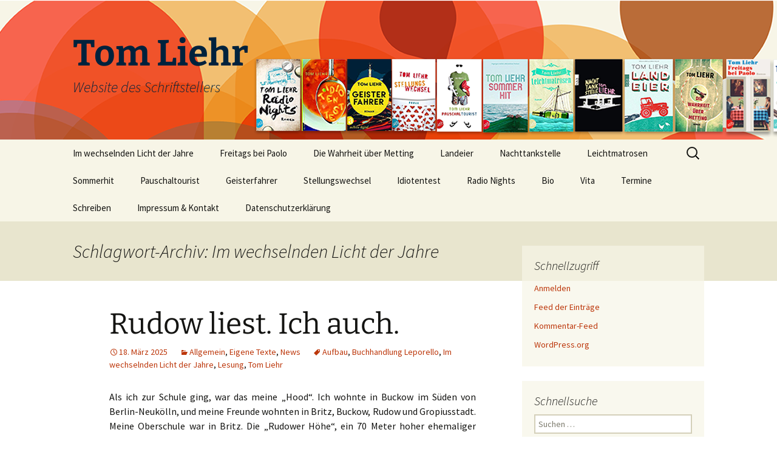

--- FILE ---
content_type: text/html; charset=UTF-8
request_url: https://www.tomliehr.de/?tag=im-wechselnden-licht-der-jahre
body_size: 61046
content:
<!DOCTYPE html>
<html lang="de">
<head>
	<meta charset="UTF-8">
	<meta name="viewport" content="width=device-width, initial-scale=1.0">
	<title>Im wechselnden Licht der Jahre | Tom Liehr</title>
	<link rel="profile" href="https://gmpg.org/xfn/11">
	<link rel="pingback" href="https://www.tomliehr.de/blog/xmlrpc.php">
	<meta name='robots' content='max-image-preview:large' />
<link rel="alternate" type="application/rss+xml" title="Tom Liehr &raquo; Feed" href="https://www.tomliehr.de/?feed=rss2" />
<link rel="alternate" type="application/rss+xml" title="Tom Liehr &raquo; Kommentar-Feed" href="https://www.tomliehr.de/?feed=comments-rss2" />
<link rel="alternate" type="application/rss+xml" title="Tom Liehr &raquo; Im wechselnden Licht der Jahre Schlagwort-Feed" href="https://www.tomliehr.de/?feed=rss2&#038;tag=im-wechselnden-licht-der-jahre" />
<style id='wp-img-auto-sizes-contain-inline-css'>
img:is([sizes=auto i],[sizes^="auto," i]){contain-intrinsic-size:3000px 1500px}
/*# sourceURL=wp-img-auto-sizes-contain-inline-css */
</style>
<style id='wp-emoji-styles-inline-css'>

	img.wp-smiley, img.emoji {
		display: inline !important;
		border: none !important;
		box-shadow: none !important;
		height: 1em !important;
		width: 1em !important;
		margin: 0 0.07em !important;
		vertical-align: -0.1em !important;
		background: none !important;
		padding: 0 !important;
	}
/*# sourceURL=wp-emoji-styles-inline-css */
</style>
<style id='wp-block-library-inline-css'>
:root{--wp-block-synced-color:#7a00df;--wp-block-synced-color--rgb:122,0,223;--wp-bound-block-color:var(--wp-block-synced-color);--wp-editor-canvas-background:#ddd;--wp-admin-theme-color:#007cba;--wp-admin-theme-color--rgb:0,124,186;--wp-admin-theme-color-darker-10:#006ba1;--wp-admin-theme-color-darker-10--rgb:0,107,160.5;--wp-admin-theme-color-darker-20:#005a87;--wp-admin-theme-color-darker-20--rgb:0,90,135;--wp-admin-border-width-focus:2px}@media (min-resolution:192dpi){:root{--wp-admin-border-width-focus:1.5px}}.wp-element-button{cursor:pointer}:root .has-very-light-gray-background-color{background-color:#eee}:root .has-very-dark-gray-background-color{background-color:#313131}:root .has-very-light-gray-color{color:#eee}:root .has-very-dark-gray-color{color:#313131}:root .has-vivid-green-cyan-to-vivid-cyan-blue-gradient-background{background:linear-gradient(135deg,#00d084,#0693e3)}:root .has-purple-crush-gradient-background{background:linear-gradient(135deg,#34e2e4,#4721fb 50%,#ab1dfe)}:root .has-hazy-dawn-gradient-background{background:linear-gradient(135deg,#faaca8,#dad0ec)}:root .has-subdued-olive-gradient-background{background:linear-gradient(135deg,#fafae1,#67a671)}:root .has-atomic-cream-gradient-background{background:linear-gradient(135deg,#fdd79a,#004a59)}:root .has-nightshade-gradient-background{background:linear-gradient(135deg,#330968,#31cdcf)}:root .has-midnight-gradient-background{background:linear-gradient(135deg,#020381,#2874fc)}:root{--wp--preset--font-size--normal:16px;--wp--preset--font-size--huge:42px}.has-regular-font-size{font-size:1em}.has-larger-font-size{font-size:2.625em}.has-normal-font-size{font-size:var(--wp--preset--font-size--normal)}.has-huge-font-size{font-size:var(--wp--preset--font-size--huge)}.has-text-align-center{text-align:center}.has-text-align-left{text-align:left}.has-text-align-right{text-align:right}.has-fit-text{white-space:nowrap!important}#end-resizable-editor-section{display:none}.aligncenter{clear:both}.items-justified-left{justify-content:flex-start}.items-justified-center{justify-content:center}.items-justified-right{justify-content:flex-end}.items-justified-space-between{justify-content:space-between}.screen-reader-text{border:0;clip-path:inset(50%);height:1px;margin:-1px;overflow:hidden;padding:0;position:absolute;width:1px;word-wrap:normal!important}.screen-reader-text:focus{background-color:#ddd;clip-path:none;color:#444;display:block;font-size:1em;height:auto;left:5px;line-height:normal;padding:15px 23px 14px;text-decoration:none;top:5px;width:auto;z-index:100000}html :where(.has-border-color){border-style:solid}html :where([style*=border-top-color]){border-top-style:solid}html :where([style*=border-right-color]){border-right-style:solid}html :where([style*=border-bottom-color]){border-bottom-style:solid}html :where([style*=border-left-color]){border-left-style:solid}html :where([style*=border-width]){border-style:solid}html :where([style*=border-top-width]){border-top-style:solid}html :where([style*=border-right-width]){border-right-style:solid}html :where([style*=border-bottom-width]){border-bottom-style:solid}html :where([style*=border-left-width]){border-left-style:solid}html :where(img[class*=wp-image-]){height:auto;max-width:100%}:where(figure){margin:0 0 1em}html :where(.is-position-sticky){--wp-admin--admin-bar--position-offset:var(--wp-admin--admin-bar--height,0px)}@media screen and (max-width:600px){html :where(.is-position-sticky){--wp-admin--admin-bar--position-offset:0px}}

/*# sourceURL=wp-block-library-inline-css */
</style><style id='global-styles-inline-css'>
:root{--wp--preset--aspect-ratio--square: 1;--wp--preset--aspect-ratio--4-3: 4/3;--wp--preset--aspect-ratio--3-4: 3/4;--wp--preset--aspect-ratio--3-2: 3/2;--wp--preset--aspect-ratio--2-3: 2/3;--wp--preset--aspect-ratio--16-9: 16/9;--wp--preset--aspect-ratio--9-16: 9/16;--wp--preset--color--black: #000000;--wp--preset--color--cyan-bluish-gray: #abb8c3;--wp--preset--color--white: #fff;--wp--preset--color--pale-pink: #f78da7;--wp--preset--color--vivid-red: #cf2e2e;--wp--preset--color--luminous-vivid-orange: #ff6900;--wp--preset--color--luminous-vivid-amber: #fcb900;--wp--preset--color--light-green-cyan: #7bdcb5;--wp--preset--color--vivid-green-cyan: #00d084;--wp--preset--color--pale-cyan-blue: #8ed1fc;--wp--preset--color--vivid-cyan-blue: #0693e3;--wp--preset--color--vivid-purple: #9b51e0;--wp--preset--color--dark-gray: #141412;--wp--preset--color--red: #bc360a;--wp--preset--color--medium-orange: #db572f;--wp--preset--color--light-orange: #ea9629;--wp--preset--color--yellow: #fbca3c;--wp--preset--color--dark-brown: #220e10;--wp--preset--color--medium-brown: #722d19;--wp--preset--color--light-brown: #eadaa6;--wp--preset--color--beige: #e8e5ce;--wp--preset--color--off-white: #f7f5e7;--wp--preset--gradient--vivid-cyan-blue-to-vivid-purple: linear-gradient(135deg,rgb(6,147,227) 0%,rgb(155,81,224) 100%);--wp--preset--gradient--light-green-cyan-to-vivid-green-cyan: linear-gradient(135deg,rgb(122,220,180) 0%,rgb(0,208,130) 100%);--wp--preset--gradient--luminous-vivid-amber-to-luminous-vivid-orange: linear-gradient(135deg,rgb(252,185,0) 0%,rgb(255,105,0) 100%);--wp--preset--gradient--luminous-vivid-orange-to-vivid-red: linear-gradient(135deg,rgb(255,105,0) 0%,rgb(207,46,46) 100%);--wp--preset--gradient--very-light-gray-to-cyan-bluish-gray: linear-gradient(135deg,rgb(238,238,238) 0%,rgb(169,184,195) 100%);--wp--preset--gradient--cool-to-warm-spectrum: linear-gradient(135deg,rgb(74,234,220) 0%,rgb(151,120,209) 20%,rgb(207,42,186) 40%,rgb(238,44,130) 60%,rgb(251,105,98) 80%,rgb(254,248,76) 100%);--wp--preset--gradient--blush-light-purple: linear-gradient(135deg,rgb(255,206,236) 0%,rgb(152,150,240) 100%);--wp--preset--gradient--blush-bordeaux: linear-gradient(135deg,rgb(254,205,165) 0%,rgb(254,45,45) 50%,rgb(107,0,62) 100%);--wp--preset--gradient--luminous-dusk: linear-gradient(135deg,rgb(255,203,112) 0%,rgb(199,81,192) 50%,rgb(65,88,208) 100%);--wp--preset--gradient--pale-ocean: linear-gradient(135deg,rgb(255,245,203) 0%,rgb(182,227,212) 50%,rgb(51,167,181) 100%);--wp--preset--gradient--electric-grass: linear-gradient(135deg,rgb(202,248,128) 0%,rgb(113,206,126) 100%);--wp--preset--gradient--midnight: linear-gradient(135deg,rgb(2,3,129) 0%,rgb(40,116,252) 100%);--wp--preset--gradient--autumn-brown: linear-gradient(135deg, rgba(226,45,15,1) 0%, rgba(158,25,13,1) 100%);--wp--preset--gradient--sunset-yellow: linear-gradient(135deg, rgba(233,139,41,1) 0%, rgba(238,179,95,1) 100%);--wp--preset--gradient--light-sky: linear-gradient(135deg,rgba(228,228,228,1.0) 0%,rgba(208,225,252,1.0) 100%);--wp--preset--gradient--dark-sky: linear-gradient(135deg,rgba(0,0,0,1.0) 0%,rgba(56,61,69,1.0) 100%);--wp--preset--font-size--small: 13px;--wp--preset--font-size--medium: 20px;--wp--preset--font-size--large: 36px;--wp--preset--font-size--x-large: 42px;--wp--preset--spacing--20: 0.44rem;--wp--preset--spacing--30: 0.67rem;--wp--preset--spacing--40: 1rem;--wp--preset--spacing--50: 1.5rem;--wp--preset--spacing--60: 2.25rem;--wp--preset--spacing--70: 3.38rem;--wp--preset--spacing--80: 5.06rem;--wp--preset--shadow--natural: 6px 6px 9px rgba(0, 0, 0, 0.2);--wp--preset--shadow--deep: 12px 12px 50px rgba(0, 0, 0, 0.4);--wp--preset--shadow--sharp: 6px 6px 0px rgba(0, 0, 0, 0.2);--wp--preset--shadow--outlined: 6px 6px 0px -3px rgb(255, 255, 255), 6px 6px rgb(0, 0, 0);--wp--preset--shadow--crisp: 6px 6px 0px rgb(0, 0, 0);}:where(.is-layout-flex){gap: 0.5em;}:where(.is-layout-grid){gap: 0.5em;}body .is-layout-flex{display: flex;}.is-layout-flex{flex-wrap: wrap;align-items: center;}.is-layout-flex > :is(*, div){margin: 0;}body .is-layout-grid{display: grid;}.is-layout-grid > :is(*, div){margin: 0;}:where(.wp-block-columns.is-layout-flex){gap: 2em;}:where(.wp-block-columns.is-layout-grid){gap: 2em;}:where(.wp-block-post-template.is-layout-flex){gap: 1.25em;}:where(.wp-block-post-template.is-layout-grid){gap: 1.25em;}.has-black-color{color: var(--wp--preset--color--black) !important;}.has-cyan-bluish-gray-color{color: var(--wp--preset--color--cyan-bluish-gray) !important;}.has-white-color{color: var(--wp--preset--color--white) !important;}.has-pale-pink-color{color: var(--wp--preset--color--pale-pink) !important;}.has-vivid-red-color{color: var(--wp--preset--color--vivid-red) !important;}.has-luminous-vivid-orange-color{color: var(--wp--preset--color--luminous-vivid-orange) !important;}.has-luminous-vivid-amber-color{color: var(--wp--preset--color--luminous-vivid-amber) !important;}.has-light-green-cyan-color{color: var(--wp--preset--color--light-green-cyan) !important;}.has-vivid-green-cyan-color{color: var(--wp--preset--color--vivid-green-cyan) !important;}.has-pale-cyan-blue-color{color: var(--wp--preset--color--pale-cyan-blue) !important;}.has-vivid-cyan-blue-color{color: var(--wp--preset--color--vivid-cyan-blue) !important;}.has-vivid-purple-color{color: var(--wp--preset--color--vivid-purple) !important;}.has-black-background-color{background-color: var(--wp--preset--color--black) !important;}.has-cyan-bluish-gray-background-color{background-color: var(--wp--preset--color--cyan-bluish-gray) !important;}.has-white-background-color{background-color: var(--wp--preset--color--white) !important;}.has-pale-pink-background-color{background-color: var(--wp--preset--color--pale-pink) !important;}.has-vivid-red-background-color{background-color: var(--wp--preset--color--vivid-red) !important;}.has-luminous-vivid-orange-background-color{background-color: var(--wp--preset--color--luminous-vivid-orange) !important;}.has-luminous-vivid-amber-background-color{background-color: var(--wp--preset--color--luminous-vivid-amber) !important;}.has-light-green-cyan-background-color{background-color: var(--wp--preset--color--light-green-cyan) !important;}.has-vivid-green-cyan-background-color{background-color: var(--wp--preset--color--vivid-green-cyan) !important;}.has-pale-cyan-blue-background-color{background-color: var(--wp--preset--color--pale-cyan-blue) !important;}.has-vivid-cyan-blue-background-color{background-color: var(--wp--preset--color--vivid-cyan-blue) !important;}.has-vivid-purple-background-color{background-color: var(--wp--preset--color--vivid-purple) !important;}.has-black-border-color{border-color: var(--wp--preset--color--black) !important;}.has-cyan-bluish-gray-border-color{border-color: var(--wp--preset--color--cyan-bluish-gray) !important;}.has-white-border-color{border-color: var(--wp--preset--color--white) !important;}.has-pale-pink-border-color{border-color: var(--wp--preset--color--pale-pink) !important;}.has-vivid-red-border-color{border-color: var(--wp--preset--color--vivid-red) !important;}.has-luminous-vivid-orange-border-color{border-color: var(--wp--preset--color--luminous-vivid-orange) !important;}.has-luminous-vivid-amber-border-color{border-color: var(--wp--preset--color--luminous-vivid-amber) !important;}.has-light-green-cyan-border-color{border-color: var(--wp--preset--color--light-green-cyan) !important;}.has-vivid-green-cyan-border-color{border-color: var(--wp--preset--color--vivid-green-cyan) !important;}.has-pale-cyan-blue-border-color{border-color: var(--wp--preset--color--pale-cyan-blue) !important;}.has-vivid-cyan-blue-border-color{border-color: var(--wp--preset--color--vivid-cyan-blue) !important;}.has-vivid-purple-border-color{border-color: var(--wp--preset--color--vivid-purple) !important;}.has-vivid-cyan-blue-to-vivid-purple-gradient-background{background: var(--wp--preset--gradient--vivid-cyan-blue-to-vivid-purple) !important;}.has-light-green-cyan-to-vivid-green-cyan-gradient-background{background: var(--wp--preset--gradient--light-green-cyan-to-vivid-green-cyan) !important;}.has-luminous-vivid-amber-to-luminous-vivid-orange-gradient-background{background: var(--wp--preset--gradient--luminous-vivid-amber-to-luminous-vivid-orange) !important;}.has-luminous-vivid-orange-to-vivid-red-gradient-background{background: var(--wp--preset--gradient--luminous-vivid-orange-to-vivid-red) !important;}.has-very-light-gray-to-cyan-bluish-gray-gradient-background{background: var(--wp--preset--gradient--very-light-gray-to-cyan-bluish-gray) !important;}.has-cool-to-warm-spectrum-gradient-background{background: var(--wp--preset--gradient--cool-to-warm-spectrum) !important;}.has-blush-light-purple-gradient-background{background: var(--wp--preset--gradient--blush-light-purple) !important;}.has-blush-bordeaux-gradient-background{background: var(--wp--preset--gradient--blush-bordeaux) !important;}.has-luminous-dusk-gradient-background{background: var(--wp--preset--gradient--luminous-dusk) !important;}.has-pale-ocean-gradient-background{background: var(--wp--preset--gradient--pale-ocean) !important;}.has-electric-grass-gradient-background{background: var(--wp--preset--gradient--electric-grass) !important;}.has-midnight-gradient-background{background: var(--wp--preset--gradient--midnight) !important;}.has-small-font-size{font-size: var(--wp--preset--font-size--small) !important;}.has-medium-font-size{font-size: var(--wp--preset--font-size--medium) !important;}.has-large-font-size{font-size: var(--wp--preset--font-size--large) !important;}.has-x-large-font-size{font-size: var(--wp--preset--font-size--x-large) !important;}
/*# sourceURL=global-styles-inline-css */
</style>

<style id='classic-theme-styles-inline-css'>
/*! This file is auto-generated */
.wp-block-button__link{color:#fff;background-color:#32373c;border-radius:9999px;box-shadow:none;text-decoration:none;padding:calc(.667em + 2px) calc(1.333em + 2px);font-size:1.125em}.wp-block-file__button{background:#32373c;color:#fff;text-decoration:none}
/*# sourceURL=/wp-includes/css/classic-themes.min.css */
</style>
<link rel='stylesheet' id='twentythirteen-fonts-css' href='https://www.tomliehr.de/blog/wp-content/themes/twentythirteen/fonts/source-sans-pro-plus-bitter.css?ver=20230328' media='all' />
<link rel='stylesheet' id='genericons-css' href='https://www.tomliehr.de/blog/wp-content/themes/twentythirteen/genericons/genericons.css?ver=3.0.3' media='all' />
<link rel='stylesheet' id='twentythirteen-style-css' href='https://www.tomliehr.de/blog/wp-content/themes/twentythirteen/style.css?ver=20250415' media='all' />
<link rel='stylesheet' id='twentythirteen-block-style-css' href='https://www.tomliehr.de/blog/wp-content/themes/twentythirteen/css/blocks.css?ver=20240520' media='all' />
<script src="https://www.tomliehr.de/blog/wp-includes/js/jquery/jquery.min.js?ver=3.7.1" id="jquery-core-js"></script>
<script src="https://www.tomliehr.de/blog/wp-includes/js/jquery/jquery-migrate.min.js?ver=3.4.1" id="jquery-migrate-js"></script>
<script src="https://www.tomliehr.de/blog/wp-content/themes/twentythirteen/js/functions.js?ver=20230526" id="twentythirteen-script-js" defer data-wp-strategy="defer"></script>
<link rel="https://api.w.org/" href="https://www.tomliehr.de/index.php?rest_route=/" /><link rel="alternate" title="JSON" type="application/json" href="https://www.tomliehr.de/index.php?rest_route=/wp/v2/tags/143" /><link rel="EditURI" type="application/rsd+xml" title="RSD" href="https://www.tomliehr.de/blog/xmlrpc.php?rsd" />
<meta name="generator" content="WordPress 6.9" />
	<style type="text/css" id="twentythirteen-header-css">
		.site-header {
		background: url(https://www.tomliehr.de/blog/wp-content/uploads/2022/06/cropped-circlewithbooks-1.png) no-repeat scroll top;
		background-size: 1600px auto;
	}
	@media (max-width: 767px) {
		.site-header {
			background-size: 768px auto;
		}
	}
	@media (max-width: 359px) {
		.site-header {
			background-size: 360px auto;
		}
	}
				.site-title,
		.site-description {
			color: #00223d;
		}
		</style>
	</head>

<body class="archive tag tag-im-wechselnden-licht-der-jahre tag-143 wp-embed-responsive wp-theme-twentythirteen single-author sidebar">
		<div id="page" class="hfeed site">
		<a class="screen-reader-text skip-link" href="#content">
			Zum Inhalt springen		</a>
		<header id="masthead" class="site-header">
					<a class="home-link" href="https://www.tomliehr.de/" rel="home" >
				<h1 class="site-title">Tom Liehr</h1>
				<h2 class="site-description">Website des Schriftstellers</h2>
			</a>

			<div id="navbar" class="navbar">
				<nav id="site-navigation" class="navigation main-navigation">
					<button class="menu-toggle">Menü</button>
					<div class="menu-hauptmena%c2%bc-container"><ul id="primary-menu" class="nav-menu"><li id="menu-item-888" class="menu-item menu-item-type-post_type menu-item-object-page menu-item-888"><a href="https://www.tomliehr.de/?page_id=857">Im wechselnden Licht der Jahre</a></li>
<li id="menu-item-672" class="menu-item menu-item-type-post_type menu-item-object-page menu-item-672"><a href="https://www.tomliehr.de/?page_id=668">Freitags bei Paolo</a></li>
<li id="menu-item-548" class="menu-item menu-item-type-post_type menu-item-object-page menu-item-548"><a href="https://www.tomliehr.de/?page_id=497">Die Wahrheit über Metting</a></li>
<li id="menu-item-547" class="menu-item menu-item-type-post_type menu-item-object-page menu-item-547"><a href="https://www.tomliehr.de/?page_id=385">Landeier</a></li>
<li id="menu-item-546" class="menu-item menu-item-type-post_type menu-item-object-page menu-item-546"><a href="https://www.tomliehr.de/?page_id=338">Nachttankstelle</a></li>
<li id="menu-item-545" class="menu-item menu-item-type-post_type menu-item-object-page menu-item-545"><a href="https://www.tomliehr.de/?page_id=272">Leichtmatrosen</a></li>
<li id="menu-item-544" class="menu-item menu-item-type-post_type menu-item-object-page menu-item-544"><a href="https://www.tomliehr.de/?page_id=175">Sommerhit</a></li>
<li id="menu-item-543" class="menu-item menu-item-type-post_type menu-item-object-page menu-item-543"><a href="https://www.tomliehr.de/?page_id=22">Pauschaltourist</a></li>
<li id="menu-item-541" class="menu-item menu-item-type-post_type menu-item-object-page menu-item-541"><a href="https://www.tomliehr.de/?page_id=20">Geisterfahrer</a></li>
<li id="menu-item-542" class="menu-item menu-item-type-post_type menu-item-object-page menu-item-542"><a href="https://www.tomliehr.de/?page_id=18">Stellungswechsel</a></li>
<li id="menu-item-540" class="menu-item menu-item-type-post_type menu-item-object-page menu-item-540"><a href="https://www.tomliehr.de/?page_id=16">Idiotentest</a></li>
<li id="menu-item-539" class="menu-item menu-item-type-post_type menu-item-object-page menu-item-539"><a href="https://www.tomliehr.de/?page_id=5">Radio Nights</a></li>
<li id="menu-item-549" class="menu-item menu-item-type-post_type menu-item-object-page menu-item-549"><a href="https://www.tomliehr.de/?page_id=2">Bio</a></li>
<li id="menu-item-550" class="menu-item menu-item-type-post_type menu-item-object-page menu-item-550"><a href="https://www.tomliehr.de/?page_id=99">Vita</a></li>
<li id="menu-item-551" class="menu-item menu-item-type-post_type menu-item-object-page menu-item-551"><a href="https://www.tomliehr.de/?page_id=28">Termine</a></li>
<li id="menu-item-552" class="menu-item menu-item-type-post_type menu-item-object-page menu-item-552"><a href="https://www.tomliehr.de/?page_id=24">Schreiben</a></li>
<li id="menu-item-553" class="menu-item menu-item-type-post_type menu-item-object-page menu-item-553"><a href="https://www.tomliehr.de/?page_id=42">Impressum &#038; Kontakt</a></li>
<li id="menu-item-554" class="menu-item menu-item-type-post_type menu-item-object-page menu-item-554"><a href="https://www.tomliehr.de/?page_id=443">Datenschutzerklärung</a></li>
</ul></div>					<form role="search" method="get" class="search-form" action="https://www.tomliehr.de/">
				<label>
					<span class="screen-reader-text">Suche nach:</span>
					<input type="search" class="search-field" placeholder="Suchen …" value="" name="s" />
				</label>
				<input type="submit" class="search-submit" value="Suchen" />
			</form>				</nav><!-- #site-navigation -->
			</div><!-- #navbar -->
		</header><!-- #masthead -->

		<div id="main" class="site-main">

	<div id="primary" class="content-area">
		<div id="content" class="site-content" role="main">

					<header class="archive-header">
				<h1 class="archive-title">
				Schlagwort-Archiv: Im wechselnden Licht der Jahre				</h1>

							</header><!-- .archive-header -->

							
<article id="post-947" class="post-947 post type-post status-publish format-standard hentry category-allgemein category-eigene-texte category-news tag-aufbau tag-buchhandlung-leporello tag-im-wechselnden-licht-der-jahre tag-lesung tag-tom-liehr">
	<header class="entry-header">
		
				<h1 class="entry-title">
			<a href="https://www.tomliehr.de/?p=947" rel="bookmark">Rudow liest. Ich auch.</a>
		</h1>
		
		<div class="entry-meta">
			<span class="date"><a href="https://www.tomliehr.de/?p=947" title="Permalink zu Rudow liest. Ich auch." rel="bookmark"><time class="entry-date" datetime="2025-03-18T11:56:00+02:00">18. März 2025</time></a></span><span class="categories-links"><a href="https://www.tomliehr.de/?cat=1" rel="category">Allgemein</a>, <a href="https://www.tomliehr.de/?cat=114" rel="category">Eigene Texte</a>, <a href="https://www.tomliehr.de/?cat=4" rel="category">News</a></span><span class="tags-links"><a href="https://www.tomliehr.de/?tag=aufbau" rel="tag">Aufbau</a>, <a href="https://www.tomliehr.de/?tag=buchhandlung-leporello" rel="tag">Buchhandlung Leporello</a>, <a href="https://www.tomliehr.de/?tag=im-wechselnden-licht-der-jahre" rel="tag">Im wechselnden Licht der Jahre</a>, <a href="https://www.tomliehr.de/?tag=lesung" rel="tag">Lesung</a>, <a href="https://www.tomliehr.de/?tag=tom-liehr" rel="tag">Tom Liehr</a></span><span class="author vcard"><a class="url fn n" href="https://www.tomliehr.de/?author=1" title="Alle Beiträge von Tom anzeigen" rel="author">Tom</a></span>					</div><!-- .entry-meta -->
	</header><!-- .entry-header -->

		<div class="entry-content">
		<p style="text-align: justify;">Als ich zur Schule ging, war das meine &#8222;Hood&#8220;. Ich wohnte in Buckow im Süden von Berlin-Neukölln, und meine Freunde wohnten in Britz, Buckow, Rudow und Gropiusstadt. Meine Oberschule war in Britz. Die &#8222;Rudower Höhe&#8220;, ein 70 Meter hoher ehemaliger Trümmerberg, gehörte genauso zu meinen Abenteuerorten wie der Bereich vor der Berliner Mauer auf der östlichen Seite der Waßmannsdorfer Chaussee, wo mein bester Freund wohnte.</p>
<p style="text-align: justify;">Etwas weiter nördlich, in der Krokusstraße, gibt es seit knapp zwanzig Jahren die <a href="https://www.genialokal.de/buchhandlung/berlin-rudow/leporello-buch/">Buchhandlung Leporello</a>, deren Besitzer Heinz J. Ostermann nicht nur deswegen bekannt ist, weil seine Buchhandlung <em>einige</em> Auszeichnungen gewonnen hat, sondern wegen seiner Zivilcourage und wegen seines Einsatzes für die Demokratie. Deshalb ist es mir eine Ehre und eine Freude, dass er mich im Rahmen von <strong>&#8222;Rudow liest&#8220;</strong> zu einer <strong>Lesung aus &#8222;Im wechselnden Licht der Jahre&#8220;</strong> in seine Buchhandlung eingeladen hat.</p>
<p>Der Eintritt ist frei, die Zeit ist ein bisschen ungewöhnlich, nämlich am Sonntag (23.3.2025) um zwölf.</p>
<p>Mehr zum Termin <a href="https://www.genialokal.de/buchhandlung/berlin-rudow/leporello-buch/Veranstaltungen/">hier</a>. Reservierung erbeten, Eintritt frei.</p>
<p>&nbsp;</p>
	</div><!-- .entry-content -->
	
	<footer class="entry-meta">
		
			</footer><!-- .entry-meta -->
</article><!-- #post -->
							
<article id="post-928" class="post-928 post type-post status-publish format-standard hentry category-allgemein category-eigene-texte category-literaturszene category-news tag-aufbau tag-buchhaendlerkeller tag-im-wechselnden-licht-der-jahre tag-lesung tag-tom-liehr">
	<header class="entry-header">
		
				<h1 class="entry-title">
			<a href="https://www.tomliehr.de/?p=928" rel="bookmark">Berlin! Buchhändlerkeller! 5. September!</a>
		</h1>
		
		<div class="entry-meta">
			<span class="date"><a href="https://www.tomliehr.de/?p=928" title="Permalink zu Berlin! Buchhändlerkeller! 5. September!" rel="bookmark"><time class="entry-date" datetime="2024-08-30T09:05:56+02:00">30. August 2024</time></a></span><span class="categories-links"><a href="https://www.tomliehr.de/?cat=1" rel="category">Allgemein</a>, <a href="https://www.tomliehr.de/?cat=114" rel="category">Eigene Texte</a>, <a href="https://www.tomliehr.de/?cat=5" rel="category">Literaturszene</a>, <a href="https://www.tomliehr.de/?cat=4" rel="category">News</a></span><span class="tags-links"><a href="https://www.tomliehr.de/?tag=aufbau" rel="tag">Aufbau</a>, <a href="https://www.tomliehr.de/?tag=buchhaendlerkeller" rel="tag">Buchhändlerkeller</a>, <a href="https://www.tomliehr.de/?tag=im-wechselnden-licht-der-jahre" rel="tag">Im wechselnden Licht der Jahre</a>, <a href="https://www.tomliehr.de/?tag=lesung" rel="tag">Lesung</a>, <a href="https://www.tomliehr.de/?tag=tom-liehr" rel="tag">Tom Liehr</a></span><span class="author vcard"><a class="url fn n" href="https://www.tomliehr.de/?author=1" title="Alle Beiträge von Tom anzeigen" rel="author">Tom</a></span>					</div><!-- .entry-meta -->
	</header><!-- .entry-header -->

		<div class="entry-content">
		<p>Am Donnerstag, dem 5. September 2024, lese ich ab 20.00 Uhr aus &#8222;Im wechselnden Licht der Jahre&#8220; im legendären <a href="http://www.buchhaendlerkeller-berlin.de/index.php/eventreader/events/tom-liehr-liest-aus-seinem-roman-im-wechselnden-licht-der-jahre.html" target="_blank" rel="noopener">Buchhändlerkeller</a> in Berlin-Charlottenburg.</p>
<p><a href="https://www.tomliehr.de/blog/wp-content/uploads/2024/08/buchhaendlerkeller.png"><img fetchpriority="high" decoding="async" class="alignnone size-full wp-image-929" src="https://www.tomliehr.de/blog/wp-content/uploads/2024/08/buchhaendlerkeller.png" alt="" width="1224" height="970" srcset="https://www.tomliehr.de/blog/wp-content/uploads/2024/08/buchhaendlerkeller.png 1224w, https://www.tomliehr.de/blog/wp-content/uploads/2024/08/buchhaendlerkeller-300x238.png 300w, https://www.tomliehr.de/blog/wp-content/uploads/2024/08/buchhaendlerkeller-1024x812.png 1024w, https://www.tomliehr.de/blog/wp-content/uploads/2024/08/buchhaendlerkeller-768x609.png 768w" sizes="(max-width: 1224px) 100vw, 1224px" /></a></p>
	</div><!-- .entry-content -->
	
	<footer class="entry-meta">
					<div class="comments-link">
				<a href="https://www.tomliehr.de/?p=928#respond"><span class="leave-reply">Schreibe einen Kommentar</span></a>			</div><!-- .comments-link -->
		
			</footer><!-- .entry-meta -->
</article><!-- #post -->
							
<article id="post-925" class="post-925 post type-post status-publish format-standard hentry category-allgemein category-eigene-texte category-literaturszene tag-aufbau tag-guestrow tag-im-wechselnden-licht-der-jahre tag-lesung tag-reinhard-rohn tag-tom-liehr">
	<header class="entry-header">
		
				<h1 class="entry-title">
			<a href="https://www.tomliehr.de/?p=925" rel="bookmark">Mensch, Güstrow, das war was.</a>
		</h1>
		
		<div class="entry-meta">
			<span class="date"><a href="https://www.tomliehr.de/?p=925" title="Permalink zu Mensch, Güstrow, das war was." rel="bookmark"><time class="entry-date" datetime="2024-07-15T18:05:01+02:00">15. Juli 2024</time></a></span><span class="categories-links"><a href="https://www.tomliehr.de/?cat=1" rel="category">Allgemein</a>, <a href="https://www.tomliehr.de/?cat=114" rel="category">Eigene Texte</a>, <a href="https://www.tomliehr.de/?cat=5" rel="category">Literaturszene</a></span><span class="tags-links"><a href="https://www.tomliehr.de/?tag=aufbau" rel="tag">Aufbau</a>, <a href="https://www.tomliehr.de/?tag=guestrow" rel="tag">Güstrow</a>, <a href="https://www.tomliehr.de/?tag=im-wechselnden-licht-der-jahre" rel="tag">Im wechselnden Licht der Jahre</a>, <a href="https://www.tomliehr.de/?tag=lesung" rel="tag">Lesung</a>, <a href="https://www.tomliehr.de/?tag=reinhard-rohn" rel="tag">Reinhard Rohn</a>, <a href="https://www.tomliehr.de/?tag=tom-liehr" rel="tag">Tom Liehr</a></span><span class="author vcard"><a class="url fn n" href="https://www.tomliehr.de/?author=1" title="Alle Beiträge von Tom anzeigen" rel="author">Tom</a></span>					</div><!-- .entry-meta -->
	</header><!-- .entry-header -->

		<div class="entry-content">
		<div class="x11i5rnm xat24cr x1mh8g0r x1vvkbs xtlvy1s x126k92a">
<div dir="auto" style="text-align: justify;">Als wir am frühen Nachmittag ankamen, herrschte bestes Wetter. Am Strand des Güstrower Inselsees tummelten sich die Badenden, und nirgendwo sah es nach einer Lesung aus, die dort um zwanzig Uhr mit mir in der Hauptrolle stattfinden sollte. Aber um sechs lief die Mannschaft der Uwe-Johnson-Bibliothek auf, in Begleitung der Leute vom Güstrower Bauhof und einigen Helfern von den Rotariern, und um sieben standen dort am Strand eine Bühne, eine PA, achtzig Stühle, ein kleines Buffet und ein gut gefüllter Büchertisch. Der Soundcheck war gemacht, mein Lektor Reinhard Rohn, seines Zeichens zudem Krimiautor und bis zum vergangenen Frühjahr Verlagsleiter und Geschäftsführer im Aufbau Verlag, und ich hatten unsere Headsets und waren verkabelt. Um halb acht waren bereits fast alle Plätze gefüllt, dabei sollte es erst um acht losgehen. <a href="http://guestrowtv.de/aiovg_videos/sendung-vom-26-07-2024" target="_blank" rel="noopener">„Güstrow TV“</a> hatte Reinhard und mich interviewt, die Stimmung war prächtig.</div>
</div>
<div dir="auto"><a href="https://www.tomliehr.de/blog/wp-content/uploads/2024/08/guestrow.jpg"><img decoding="async" class="alignnone size-full wp-image-926" src="https://www.tomliehr.de/blog/wp-content/uploads/2024/08/guestrow.jpg" alt="" width="720" height="540" srcset="https://www.tomliehr.de/blog/wp-content/uploads/2024/08/guestrow.jpg 720w, https://www.tomliehr.de/blog/wp-content/uploads/2024/08/guestrow-300x225.jpg 300w" sizes="(max-width: 720px) 100vw, 720px" /></a></div>
<div class="x11i5rnm xat24cr x1mh8g0r x1vvkbs xtlvy1s x126k92a">
<div dir="auto"></div>
</div>
<div class="x11i5rnm xat24cr x1mh8g0r x1vvkbs xtlvy1s x126k92a" style="text-align: justify;">
<div dir="auto">Und dann, um zehn vor acht, kam der Regen. Und es war kein sanfter Nieselregen.</div>
</div>
<div class="x11i5rnm xat24cr x1mh8g0r x1vvkbs xtlvy1s x126k92a" style="text-align: justify;">
<div dir="auto"></div>
<div dir="auto">Ich erwartete, dass sich alle Gäste zurückziehen würden, um dann doch das EM-Finale zu schauen, aber: Weit gefehlt. „Wir ziehen das durch“, lautete die Devise, die auch Reinhard und ich uns zuraunten. Man schnappte sich seinen Klappstuhl und stellte sich zu uns unter eine der großen Weiden dort, die Techniker zogen Plastiktüten über die Boxen, und die Terrasse des Restaurants direkt hinter den letzten Stuhlreihen füllte sich. Wir bekamen Schirme. Und um fünf nach acht war es wieder vorbei, zumindest vorerst. Also legten wir los. Vor, wie mir erzählt wurde, insgesamt neunzig Literaturinteressierten.</div>
</div>
<div class="x11i5rnm xat24cr x1mh8g0r x1vvkbs xtlvy1s x126k92a" style="text-align: justify;">
<div dir="auto">Was für eine Freude. Ich werde diesen ganz besonderen Abend, der anderthalb Stunden dauerte und auch drei Stunden hätte dauern können, mit Sicherheit in Erinnerung behalten, und zwar in extrem guter. Wir haben gescherzt und gelacht und gelauscht und erzählt, ich habe ganz okay gelesen, wie man mir sagte, und um zehn tat mir der Arm vom Signieren weh – der Büchertisch war leergefegt, und nicht etwa vom Wind. Zwischendrin regnete es immer mal wieder, und Reinhard Rohn, der das ganze perfekt und äußerst liebenswürdig moderierte, hielt den Schirm, während ich las. Alleine dafür war es die Anreise wert. Und für den fantastischen Sonnenuntergang, der um Punkt halb zehn direkt hinter uns die Szene in pittoresk-romantisches Licht tauchte.</div>
</div>
<div class="x11i5rnm xat24cr x1mh8g0r x1vvkbs xtlvy1s x126k92a">
<div dir="auto" style="text-align: left;"></div>
<div dir="auto" style="text-align: left;">BTW: Wer die Uwe-Johnson-Bibliothek in Güstrow irgendwann besucht: Der Pfeiler rechts vom Infotresen, die Unterschrift in Rot ganz oben, das war ich.</div>
<div dir="auto" style="text-align: left;"></div>
<div dir="auto" style="text-align: left;">BTW2: Nicht vergessen. <em>Der Sinn des Lebens ist, möglichst lange nicht zu sterben</em>. (Tabea Bengt)</div>
</div>
	</div><!-- .entry-content -->
	
	<footer class="entry-meta">
					<div class="comments-link">
				<a href="https://www.tomliehr.de/?p=925#respond"><span class="leave-reply">Schreibe einen Kommentar</span></a>			</div><!-- .comments-link -->
		
			</footer><!-- .entry-meta -->
</article><!-- #post -->
							
<article id="post-907" class="post-907 post type-post status-publish format-standard hentry category-allgemein category-eigene-texte category-literaturszene category-news tag-aufbau tag-auflage tag-cover tag-im-wechselnden-licht-der-jahre tag-tom-liehr">
	<header class="entry-header">
		
				<h1 class="entry-title">
			<a href="https://www.tomliehr.de/?p=907" rel="bookmark">Es.<br>Ist.<br>Da.</a>
		</h1>
		
		<div class="entry-meta">
			<span class="date"><a href="https://www.tomliehr.de/?p=907" title="Permalink zu Es.Ist.Da." rel="bookmark"><time class="entry-date" datetime="2024-05-14T10:30:32+02:00">14. Mai 2024</time></a></span><span class="categories-links"><a href="https://www.tomliehr.de/?cat=1" rel="category">Allgemein</a>, <a href="https://www.tomliehr.de/?cat=114" rel="category">Eigene Texte</a>, <a href="https://www.tomliehr.de/?cat=5" rel="category">Literaturszene</a>, <a href="https://www.tomliehr.de/?cat=4" rel="category">News</a></span><span class="tags-links"><a href="https://www.tomliehr.de/?tag=aufbau" rel="tag">Aufbau</a>, <a href="https://www.tomliehr.de/?tag=auflage" rel="tag">Auflage</a>, <a href="https://www.tomliehr.de/?tag=cover" rel="tag">Cover</a>, <a href="https://www.tomliehr.de/?tag=im-wechselnden-licht-der-jahre" rel="tag">Im wechselnden Licht der Jahre</a>, <a href="https://www.tomliehr.de/?tag=tom-liehr" rel="tag">Tom Liehr</a></span><span class="author vcard"><a class="url fn n" href="https://www.tomliehr.de/?author=1" title="Alle Beiträge von Tom anzeigen" rel="author">Tom</a></span>					</div><!-- .entry-meta -->
	</header><!-- .entry-header -->

		<div class="entry-content">
		<p style="text-align: justify;">Es ist da. Es ist schön. Es ist (und das ist natürlich nicht mein Urteil) klug, unterhaltsam, ausschweifend, dann auch recht spannend, auf seine eigene Art ruhig und gelassen, sehr einfühlsam (wie mir gesagt wurde), hin und wieder ganz schön lustig, und meistens (hoffentlich) unvorhersehbar. Es ist vermutlich (und vielleicht sogar mit Abstand) einer der besten dreizehnten Romane, die bislang geschrieben wurden (die Idee hierzu habe ich bei den &#8222;Beatsteaks&#8220; geklaut, die gerade das beste neunte Album aller Zeiten veröffentlicht haben). Ich bin irre stolz und glücklich und dankbar und tatsächlich sogar ein bisschen fassungslos. Ich kann es nicht erwarten, von Euch zu hören, was Ihr von dieser Geschichte haltet. Seit/ab dem 15.5.2024 im gepflegten Handel, auch als Ebook und als Hörbuch, gesprochen vom großartigen Thomas Nicolai, der ja auch schon &#8222;Freitags bei Paolo&#8220; eingelesen hat.</p>
<p style="text-align: justify;">Bitte kauft bei Eurem Buchhändler um die Ecke oder bestellt bei &#8222;<a href="https://www.genialokal.de/" target="_blank" rel="noopener">genialokal</a>&#8220; oder im hinreißenden <a href="https://shop.autorenwelt.de/products/im-wechselnden-licht-der-jahre-von-tom-liehr" target="_blank" rel="noopener">Autorenwelt-Buchshop</a>, wo die Autoren und -innen ein paar Extraprozente kriegen (denn wir bekommen längst nicht so viel ab, wie wir verdienen würden). Danke! &lt;3</p>
<p><a href="https://www.tomliehr.de/blog/wp-content/uploads/2024/05/jahre_spiegelung.jpg"><img decoding="async" class="alignnone wp-image-909 size-large" src="https://www.tomliehr.de/blog/wp-content/uploads/2024/05/jahre_spiegelung-1024x768.jpg" alt="" width="604" height="453" srcset="https://www.tomliehr.de/blog/wp-content/uploads/2024/05/jahre_spiegelung-1024x768.jpg 1024w, https://www.tomliehr.de/blog/wp-content/uploads/2024/05/jahre_spiegelung-300x225.jpg 300w, https://www.tomliehr.de/blog/wp-content/uploads/2024/05/jahre_spiegelung-768x576.jpg 768w, https://www.tomliehr.de/blog/wp-content/uploads/2024/05/jahre_spiegelung-1536x1152.jpg 1536w, https://www.tomliehr.de/blog/wp-content/uploads/2024/05/jahre_spiegelung.jpg 2048w" sizes="(max-width: 604px) 100vw, 604px" /></a></p>
	</div><!-- .entry-content -->
	
	<footer class="entry-meta">
					<div class="comments-link">
				<a href="https://www.tomliehr.de/?p=907#comments">Alle 3 Kommentare anzeigen</a>			</div><!-- .comments-link -->
		
			</footer><!-- .entry-meta -->
</article><!-- #post -->
							
<article id="post-896" class="post-896 post type-post status-publish format-standard hentry category-allgemein category-eigene-texte category-news tag-aufbau tag-autorenwelt tag-im-wechselnden-licht-der-jahre tag-signieraktion tag-tom-liehr">
	<header class="entry-header">
		
				<h1 class="entry-title">
			<a href="https://www.tomliehr.de/?p=896" rel="bookmark">Signieraktion noch bis zum 28. April!</a>
		</h1>
		
		<div class="entry-meta">
			<span class="date"><a href="https://www.tomliehr.de/?p=896" title="Permalink zu Signieraktion noch bis zum 28. April!" rel="bookmark"><time class="entry-date" datetime="2024-04-19T11:06:00+02:00">19. April 2024</time></a></span><span class="categories-links"><a href="https://www.tomliehr.de/?cat=1" rel="category">Allgemein</a>, <a href="https://www.tomliehr.de/?cat=114" rel="category">Eigene Texte</a>, <a href="https://www.tomliehr.de/?cat=4" rel="category">News</a></span><span class="tags-links"><a href="https://www.tomliehr.de/?tag=aufbau" rel="tag">Aufbau</a>, <a href="https://www.tomliehr.de/?tag=autorenwelt" rel="tag">Autorenwelt</a>, <a href="https://www.tomliehr.de/?tag=im-wechselnden-licht-der-jahre" rel="tag">Im wechselnden Licht der Jahre</a>, <a href="https://www.tomliehr.de/?tag=signieraktion" rel="tag">Signieraktion</a>, <a href="https://www.tomliehr.de/?tag=tom-liehr" rel="tag">Tom Liehr</a></span><span class="author vcard"><a class="url fn n" href="https://www.tomliehr.de/?author=1" title="Alle Beiträge von Tom anzeigen" rel="author">Tom</a></span>					</div><!-- .entry-meta -->
	</header><!-- .entry-header -->

		<div class="entry-content">
		<p>Einfach auf das Bildchen klicken!</p>
<p><a href="https://shop.autorenwelt.de/collections/signierte-buecher/products/im-wechselnden-licht-der-jahre-von-tom-liehr" target="_blank" rel="noopener"><img loading="lazy" decoding="async" class="alignnone wp-image-897 size-full" src="https://www.tomliehr.de/blog/wp-content/uploads/2024/04/signieraktion.jpg" alt="" width="934" height="540" srcset="https://www.tomliehr.de/blog/wp-content/uploads/2024/04/signieraktion.jpg 934w, https://www.tomliehr.de/blog/wp-content/uploads/2024/04/signieraktion-300x173.jpg 300w, https://www.tomliehr.de/blog/wp-content/uploads/2024/04/signieraktion-768x444.jpg 768w" sizes="auto, (max-width: 934px) 100vw, 934px" /></a></p>
	</div><!-- .entry-content -->
	
	<footer class="entry-meta">
		
			</footer><!-- .entry-meta -->
</article><!-- #post -->
							
<article id="post-849" class="post-849 post type-post status-publish format-standard hentry category-allgemein category-eigene-texte category-literaturszene category-news tag-aufbau tag-im-wechselnden-licht-der-jahre tag-literatur tag-roman tag-sechzig-werden tag-tom-liehr tag-veroeffentlichen">
	<header class="entry-header">
		
				<h1 class="entry-title">
			<a href="https://www.tomliehr.de/?p=849" rel="bookmark">Die sechste Null ist mit Abstand die schlimmste</a>
		</h1>
		
		<div class="entry-meta">
			<span class="date"><a href="https://www.tomliehr.de/?p=849" title="Permalink zu Die sechste Null ist mit Abstand die schlimmste" rel="bookmark"><time class="entry-date" datetime="2024-03-08T13:39:44+02:00">8. März 2024</time></a></span><span class="categories-links"><a href="https://www.tomliehr.de/?cat=1" rel="category">Allgemein</a>, <a href="https://www.tomliehr.de/?cat=114" rel="category">Eigene Texte</a>, <a href="https://www.tomliehr.de/?cat=5" rel="category">Literaturszene</a>, <a href="https://www.tomliehr.de/?cat=4" rel="category">News</a></span><span class="tags-links"><a href="https://www.tomliehr.de/?tag=aufbau" rel="tag">Aufbau</a>, <a href="https://www.tomliehr.de/?tag=im-wechselnden-licht-der-jahre" rel="tag">Im wechselnden Licht der Jahre</a>, <a href="https://www.tomliehr.de/?tag=literatur" rel="tag">Literatur</a>, <a href="https://www.tomliehr.de/?tag=roman" rel="tag">Roman</a>, <a href="https://www.tomliehr.de/?tag=sechzig-werden" rel="tag">Sechzig werden</a>, <a href="https://www.tomliehr.de/?tag=tom-liehr" rel="tag">Tom Liehr</a>, <a href="https://www.tomliehr.de/?tag=veroeffentlichen" rel="tag">Veröffentlichen</a></span><span class="author vcard"><a class="url fn n" href="https://www.tomliehr.de/?author=1" title="Alle Beiträge von Tom anzeigen" rel="author">Tom</a></span>					</div><!-- .entry-meta -->
	</header><!-- .entry-header -->

		<div class="entry-content">
		<h3>Aber die 13 ist eine Glückszahl</h3>
<p style="text-align: justify;">Am 15. Mai wird mein <strong>dreizehnter Roman</strong> erscheinen, ein Roman, auf den ich mich ganz besonders freue. Er erzählt die Geschichte von Alexander Bengt, der mit seiner kleinen Familie im pittoresken Kleinmachnow lebt (ja, das ist der Berliner Vorort mit dem Löwenwildschwei<a href="https://shop.autorenwelt.de/collections/signierte-buecher/products/im-wechselnden-licht-der-jahre-von-tom-liehr" target="_blank" rel="noopener"><img loading="lazy" decoding="async" class="size-medium wp-image-850 alignleft" src="https://www.tomliehr.de/blog/wp-content/uploads/2024/03/imwechselndenlichtderjahre-182x300.png" alt="" width="182" height="300" srcset="https://www.tomliehr.de/blog/wp-content/uploads/2024/03/imwechselndenlichtderjahre-182x300.png 182w, https://www.tomliehr.de/blog/wp-content/uploads/2024/03/imwechselndenlichtderjahre.png 547w" sizes="auto, (max-width: 182px) 100vw, 182px" /></a>n, das im Sommer &#8217;23 Schlagzeilen machte) &#8211; eigentlich in der perfekten Idylle. Alles stimmt, die Ehe ist glücklich, und auch wenn Alex hin und wieder etwas mehr Verantwortung übernehmen könnte, wäre &#8222;Zufriedenheit&#8220; eine stark untertreibende Beschreibung seines Zustands. Und dann wird auch noch der amerikanische Singer-Songwriter sein Nachbar, den er früher sehr bewundert hat.</p>
<p>Wäre da nur nicht die schlimme Sechs, die Alex sehr bald vorne in seiner Altersangabe tragen muss. Aber dann gibt es einen folgenschweren Unfall &#8211; und eine ganze Reihe weiterer Katastrophen.</p>
<p>&nbsp;</p>
<h3>Über Liebe, Leid, Glück, Freundschaft und das etwas verspätete Erwachsenwerden</h3>
<p style="text-align: justify;">Im wechselnden Licht der Jahre&#8220; erzählt davon, wie überraschend schnell Glück enden kann, ohne dass es keine Chance auf neues Glück mehr geben muss. Es erzählt von Musik, von der Elternschaft, von eigenartigen Nachbarn, von skurrilen Erlebnissen und vom Älterwerden &#8211; vom tatsächlichen Älterwerden und vom gefühlten.</p>
<h3><span style="color: #ff5500;">ACHTUNG: SIGNIERAKTION BIS ZUM 28.4.2024!</span></h3>
<p style="text-align: justify;">Im Zusammenarbeit mit dem wunderbaren <strong>Autorenwelt-Buchshop</strong> findet bis Ende April eine Signieraktion statt. Ihr könnt das Buch<strong> versandkostenfrei und ohne Aufpreis mit Signierung oder Wunschwidmung</strong> bestellen! Einfach oben auf das Buchcover oder auf <a href="https://shop.autorenwelt.de/collections/signierte-buecher/products/im-wechselnden-licht-der-jahre-von-tom-liehr" target="_blank" rel="noopener"><strong>diesen Link hier</strong></a> klicken &#8211; und Ihr bekommt das wunschgemäß signierte Buch zum Normalpreis rechtzeitig zum Erscheinungstermin!</p>
<h3>Und hier noch ein kleiner Teaser:</h3>
<p><a href="https://www.tomliehr.de/blog/wp-content/uploads/2024/03/ichwerdesterben.png"><img loading="lazy" decoding="async" class="alignnone wp-image-854 size-large" src="https://www.tomliehr.de/blog/wp-content/uploads/2024/03/ichwerdesterben-808x1024.png" alt="" width="604" height="765" srcset="https://www.tomliehr.de/blog/wp-content/uploads/2024/03/ichwerdesterben-808x1024.png 808w, https://www.tomliehr.de/blog/wp-content/uploads/2024/03/ichwerdesterben-237x300.png 237w, https://www.tomliehr.de/blog/wp-content/uploads/2024/03/ichwerdesterben-768x973.png 768w, https://www.tomliehr.de/blog/wp-content/uploads/2024/03/ichwerdesterben.png 1169w" sizes="auto, (max-width: 604px) 100vw, 604px" /></a></p>
	</div><!-- .entry-content -->
	
	<footer class="entry-meta">
		
			</footer><!-- .entry-meta -->
</article><!-- #post -->
							
<article id="post-836" class="post-836 post type-post status-publish format-standard hentry category-allgemein category-literaturszene category-news tag-aufbau tag-cover tag-im-wechselnden-licht-der-jahre tag-roman tag-tom-liehr tag-verlag tag-veroeffentlichen">
	<header class="entry-header">
		
				<h1 class="entry-title">
			<a href="https://www.tomliehr.de/?p=836" rel="bookmark">Die Vorfreude kann beginnen! Mein dreizehnter kommt &#8211; im Mai 2024!</a>
		</h1>
		
		<div class="entry-meta">
			<span class="date"><a href="https://www.tomliehr.de/?p=836" title="Permalink zu Die Vorfreude kann beginnen! Mein dreizehnter kommt &#8211; im Mai 2024!" rel="bookmark"><time class="entry-date" datetime="2023-11-17T13:41:06+02:00">17. November 2023</time></a></span><span class="categories-links"><a href="https://www.tomliehr.de/?cat=1" rel="category">Allgemein</a>, <a href="https://www.tomliehr.de/?cat=5" rel="category">Literaturszene</a>, <a href="https://www.tomliehr.de/?cat=4" rel="category">News</a></span><span class="tags-links"><a href="https://www.tomliehr.de/?tag=aufbau" rel="tag">Aufbau</a>, <a href="https://www.tomliehr.de/?tag=cover" rel="tag">Cover</a>, <a href="https://www.tomliehr.de/?tag=im-wechselnden-licht-der-jahre" rel="tag">Im wechselnden Licht der Jahre</a>, <a href="https://www.tomliehr.de/?tag=roman" rel="tag">Roman</a>, <a href="https://www.tomliehr.de/?tag=tom-liehr" rel="tag">Tom Liehr</a>, <a href="https://www.tomliehr.de/?tag=verlag" rel="tag">Verlag</a>, <a href="https://www.tomliehr.de/?tag=veroeffentlichen" rel="tag">Veröffentlichen</a></span><span class="author vcard"><a class="url fn n" href="https://www.tomliehr.de/?author=1" title="Alle Beiträge von Tom anzeigen" rel="author">Tom</a></span>					</div><!-- .entry-meta -->
	</header><!-- .entry-header -->

		<div class="entry-content">
		<p style="text-align: justify;">So, die <a href="https://www.aufbau-verlage.de/download/13383" target="_blank" rel="noopener">Verlagsvorschauen</a> sind draußen, deshalb ist es jetzt wohl offiziell. Im Mai 2024 wird mein dreizehnter Roman erhältlich sein. <a href="https://shop.autorenwelt.de/products/im-wechselnden-licht-der-jahre-von-tom-liehr?variant=47337010069829" target="_blank" rel="noopener"><strong>&#8222;Im wechselnden Licht der Jahre&#8220;</strong></a> (der Arbeitstitel lautete &#8222;Kleinmachnow&#8220;) erzählt die Geschichte von Alexander Bengt und seiner Familie. Mehr unten (aus der Vorschaubroschüre) &#8211; und in ein paar Tagen!<a href="https://www.tomliehr.de/blog/wp-content/uploads/2023/11/vorschau_wechselndes_licht.png"><img loading="lazy" decoding="async" class="aligncenter wp-image-837 size-full" src="https://www.tomliehr.de/blog/wp-content/uploads/2023/11/vorschau_wechselndes_licht.png" alt="" width="832" height="833" srcset="https://www.tomliehr.de/blog/wp-content/uploads/2023/11/vorschau_wechselndes_licht.png 832w, https://www.tomliehr.de/blog/wp-content/uploads/2023/11/vorschau_wechselndes_licht-300x300.png 300w, https://www.tomliehr.de/blog/wp-content/uploads/2023/11/vorschau_wechselndes_licht-150x150.png 150w, https://www.tomliehr.de/blog/wp-content/uploads/2023/11/vorschau_wechselndes_licht-768x769.png 768w" sizes="auto, (max-width: 832px) 100vw, 832px" /></a></p>
	</div><!-- .entry-content -->
	
	<footer class="entry-meta">
		
			</footer><!-- .entry-meta -->
</article><!-- #post -->
			
			
		
		</div><!-- #content -->
	</div><!-- #primary -->

	<div id="tertiary" class="sidebar-container" role="complementary">
		<div class="sidebar-inner">
			<div class="widget-area">
				<aside id="meta-3" class="widget widget_meta"><h3 class="widget-title">Schnellzugriff</h3><nav aria-label="Schnellzugriff">
		<ul>
						<li><a href="https://www.tomliehr.de/blog/wp-login.php">Anmelden</a></li>
			<li><a href="https://www.tomliehr.de/?feed=rss2">Feed der Einträge</a></li>
			<li><a href="https://www.tomliehr.de/?feed=comments-rss2">Kommentar-Feed</a></li>

			<li><a href="https://de.wordpress.org/">WordPress.org</a></li>
		</ul>

		</nav></aside><aside id="search-3" class="widget widget_search"><h3 class="widget-title">Schnellsuche</h3><form role="search" method="get" class="search-form" action="https://www.tomliehr.de/">
				<label>
					<span class="screen-reader-text">Suche nach:</span>
					<input type="search" class="search-field" placeholder="Suchen …" value="" name="s" />
				</label>
				<input type="submit" class="search-submit" value="Suchen" />
			</form></aside>			</div><!-- .widget-area -->
		</div><!-- .sidebar-inner -->
	</div><!-- #tertiary -->

		</div><!-- #main -->
		<footer id="colophon" class="site-footer">
				<div id="secondary" class="sidebar-container" role="complementary">
		<div class="widget-area">
			<aside id="archives-3" class="widget widget_archive"><h3 class="widget-title">Archiv</h3>		<label class="screen-reader-text" for="archives-dropdown-3">Archiv</label>
		<select id="archives-dropdown-3" name="archive-dropdown">
			
			<option value="">Monat auswählen</option>
				<option value='https://www.tomliehr.de/?m=202506'> Juni 2025 &nbsp;(1)</option>
	<option value='https://www.tomliehr.de/?m=202503'> März 2025 &nbsp;(1)</option>
	<option value='https://www.tomliehr.de/?m=202412'> Dezember 2024 &nbsp;(1)</option>
	<option value='https://www.tomliehr.de/?m=202408'> August 2024 &nbsp;(1)</option>
	<option value='https://www.tomliehr.de/?m=202407'> Juli 2024 &nbsp;(1)</option>
	<option value='https://www.tomliehr.de/?m=202405'> Mai 2024 &nbsp;(3)</option>
	<option value='https://www.tomliehr.de/?m=202404'> April 2024 &nbsp;(1)</option>
	<option value='https://www.tomliehr.de/?m=202403'> März 2024 &nbsp;(1)</option>
	<option value='https://www.tomliehr.de/?m=202311'> November 2023 &nbsp;(1)</option>
	<option value='https://www.tomliehr.de/?m=202310'> Oktober 2023 &nbsp;(1)</option>
	<option value='https://www.tomliehr.de/?m=202309'> September 2023 &nbsp;(2)</option>
	<option value='https://www.tomliehr.de/?m=202308'> August 2023 &nbsp;(1)</option>
	<option value='https://www.tomliehr.de/?m=202304'> April 2023 &nbsp;(2)</option>
	<option value='https://www.tomliehr.de/?m=202303'> März 2023 &nbsp;(1)</option>
	<option value='https://www.tomliehr.de/?m=202211'> November 2022 &nbsp;(1)</option>
	<option value='https://www.tomliehr.de/?m=202206'> Juni 2022 &nbsp;(2)</option>
	<option value='https://www.tomliehr.de/?m=202201'> Januar 2022 &nbsp;(1)</option>
	<option value='https://www.tomliehr.de/?m=202112'> Dezember 2021 &nbsp;(1)</option>
	<option value='https://www.tomliehr.de/?m=202110'> Oktober 2021 &nbsp;(1)</option>
	<option value='https://www.tomliehr.de/?m=202103'> März 2021 &nbsp;(2)</option>
	<option value='https://www.tomliehr.de/?m=202010'> Oktober 2020 &nbsp;(1)</option>
	<option value='https://www.tomliehr.de/?m=202005'> Mai 2020 &nbsp;(1)</option>
	<option value='https://www.tomliehr.de/?m=201809'> September 2018 &nbsp;(1)</option>
	<option value='https://www.tomliehr.de/?m=201704'> April 2017 &nbsp;(1)</option>
	<option value='https://www.tomliehr.de/?m=201610'> Oktober 2016 &nbsp;(1)</option>
	<option value='https://www.tomliehr.de/?m=201608'> August 2016 &nbsp;(1)</option>
	<option value='https://www.tomliehr.de/?m=201509'> September 2015 &nbsp;(1)</option>
	<option value='https://www.tomliehr.de/?m=201412'> Dezember 2014 &nbsp;(1)</option>
	<option value='https://www.tomliehr.de/?m=201402'> Februar 2014 &nbsp;(1)</option>
	<option value='https://www.tomliehr.de/?m=201309'> September 2013 &nbsp;(2)</option>
	<option value='https://www.tomliehr.de/?m=201305'> Mai 2013 &nbsp;(2)</option>
	<option value='https://www.tomliehr.de/?m=201211'> November 2012 &nbsp;(1)</option>
	<option value='https://www.tomliehr.de/?m=201208'> August 2012 &nbsp;(2)</option>
	<option value='https://www.tomliehr.de/?m=201205'> Mai 2012 &nbsp;(1)</option>
	<option value='https://www.tomliehr.de/?m=201111'> November 2011 &nbsp;(2)</option>
	<option value='https://www.tomliehr.de/?m=201110'> Oktober 2011 &nbsp;(1)</option>
	<option value='https://www.tomliehr.de/?m=201107'> Juli 2011 &nbsp;(1)</option>
	<option value='https://www.tomliehr.de/?m=201106'> Juni 2011 &nbsp;(1)</option>
	<option value='https://www.tomliehr.de/?m=201105'> Mai 2011 &nbsp;(1)</option>
	<option value='https://www.tomliehr.de/?m=201103'> März 2011 &nbsp;(1)</option>
	<option value='https://www.tomliehr.de/?m=201102'> Februar 2011 &nbsp;(1)</option>
	<option value='https://www.tomliehr.de/?m=201101'> Januar 2011 &nbsp;(2)</option>
	<option value='https://www.tomliehr.de/?m=201012'> Dezember 2010 &nbsp;(2)</option>
	<option value='https://www.tomliehr.de/?m=201010'> Oktober 2010 &nbsp;(3)</option>
	<option value='https://www.tomliehr.de/?m=201004'> April 2010 &nbsp;(1)</option>

		</select>

			<script>
( ( dropdownId ) => {
	const dropdown = document.getElementById( dropdownId );
	function onSelectChange() {
		setTimeout( () => {
			if ( 'escape' === dropdown.dataset.lastkey ) {
				return;
			}
			if ( dropdown.value ) {
				document.location.href = dropdown.value;
			}
		}, 250 );
	}
	function onKeyUp( event ) {
		if ( 'Escape' === event.key ) {
			dropdown.dataset.lastkey = 'escape';
		} else {
			delete dropdown.dataset.lastkey;
		}
	}
	function onClick() {
		delete dropdown.dataset.lastkey;
	}
	dropdown.addEventListener( 'keyup', onKeyUp );
	dropdown.addEventListener( 'click', onClick );
	dropdown.addEventListener( 'change', onSelectChange );
})( "archives-dropdown-3" );

//# sourceURL=WP_Widget_Archives%3A%3Awidget
</script>
</aside><aside id="linkcat-2" class="widget widget_links"><h3 class="widget-title">Links</h3>
	<ul class='xoxo blogroll'>
<li><a href="http://www.42erAutoren.de" target="_blank">42erAutoren</a></li>
<li><a href="https://www.aufbau-verlage.de/autor-in/tom-liehr" title="Zu &#8222;meinem&#8220; frÃ¼heren Verlag" target="_blank">Aufbau-Verlag</a></li>
<li><a href="https://shop.autorenwelt.de/search?q=&#038;p=0&#038;fR%5Bnamed_tags.onix_contrib%5D%5B0%5D=Tom%20Liehr&#038;type=product&#038;is_v=1" title="BÃ¼cher von mir und BÃ¼cher, in denen ich vertreten bin, im Autorenwelt-Shop. Wenn Ihr dort versandkostenfrei bestellt, bekomme ich eine kleine Provision. ;)" target="_blank">Autorenwelt-Buchshop</a></li>
<li><a href="https://www.facebook.com/pages/Tom-Liehr/99412624236" title="Tom Liehr auf Facebook" target="_blank">Facebook</a></li>
<li><a href="https://www.gerald-drews.de/" title="&#8222;Meine&#8220; Agentur" target="_blank">Literaturagentur Drews</a></li>
<li><a href="https://www.rowohlt.de/autor/tom-liehr-2221" target="_blank">Rowohlt-Verlag</a></li>

	</ul>
</aside>
		</div><!-- .widget-area -->
	</div><!-- #secondary -->

			<div class="site-info">
												<a href="https://de.wordpress.org/" class="imprint">
					Mit Stolz präsentiert von WordPress				</a>
			</div><!-- .site-info -->
		</footer><!-- #colophon -->
	</div><!-- #page -->

	<script src="https://www.tomliehr.de/blog/wp-includes/js/imagesloaded.min.js?ver=5.0.0" id="imagesloaded-js"></script>
<script src="https://www.tomliehr.de/blog/wp-includes/js/masonry.min.js?ver=4.2.2" id="masonry-js"></script>
<script src="https://www.tomliehr.de/blog/wp-includes/js/jquery/jquery.masonry.min.js?ver=3.1.2b" id="jquery-masonry-js"></script>
<script id="wp-emoji-settings" type="application/json">
{"baseUrl":"https://s.w.org/images/core/emoji/17.0.2/72x72/","ext":".png","svgUrl":"https://s.w.org/images/core/emoji/17.0.2/svg/","svgExt":".svg","source":{"concatemoji":"https://www.tomliehr.de/blog/wp-includes/js/wp-emoji-release.min.js?ver=6.9"}}
</script>
<script type="module">
/*! This file is auto-generated */
const a=JSON.parse(document.getElementById("wp-emoji-settings").textContent),o=(window._wpemojiSettings=a,"wpEmojiSettingsSupports"),s=["flag","emoji"];function i(e){try{var t={supportTests:e,timestamp:(new Date).valueOf()};sessionStorage.setItem(o,JSON.stringify(t))}catch(e){}}function c(e,t,n){e.clearRect(0,0,e.canvas.width,e.canvas.height),e.fillText(t,0,0);t=new Uint32Array(e.getImageData(0,0,e.canvas.width,e.canvas.height).data);e.clearRect(0,0,e.canvas.width,e.canvas.height),e.fillText(n,0,0);const a=new Uint32Array(e.getImageData(0,0,e.canvas.width,e.canvas.height).data);return t.every((e,t)=>e===a[t])}function p(e,t){e.clearRect(0,0,e.canvas.width,e.canvas.height),e.fillText(t,0,0);var n=e.getImageData(16,16,1,1);for(let e=0;e<n.data.length;e++)if(0!==n.data[e])return!1;return!0}function u(e,t,n,a){switch(t){case"flag":return n(e,"\ud83c\udff3\ufe0f\u200d\u26a7\ufe0f","\ud83c\udff3\ufe0f\u200b\u26a7\ufe0f")?!1:!n(e,"\ud83c\udde8\ud83c\uddf6","\ud83c\udde8\u200b\ud83c\uddf6")&&!n(e,"\ud83c\udff4\udb40\udc67\udb40\udc62\udb40\udc65\udb40\udc6e\udb40\udc67\udb40\udc7f","\ud83c\udff4\u200b\udb40\udc67\u200b\udb40\udc62\u200b\udb40\udc65\u200b\udb40\udc6e\u200b\udb40\udc67\u200b\udb40\udc7f");case"emoji":return!a(e,"\ud83e\u1fac8")}return!1}function f(e,t,n,a){let r;const o=(r="undefined"!=typeof WorkerGlobalScope&&self instanceof WorkerGlobalScope?new OffscreenCanvas(300,150):document.createElement("canvas")).getContext("2d",{willReadFrequently:!0}),s=(o.textBaseline="top",o.font="600 32px Arial",{});return e.forEach(e=>{s[e]=t(o,e,n,a)}),s}function r(e){var t=document.createElement("script");t.src=e,t.defer=!0,document.head.appendChild(t)}a.supports={everything:!0,everythingExceptFlag:!0},new Promise(t=>{let n=function(){try{var e=JSON.parse(sessionStorage.getItem(o));if("object"==typeof e&&"number"==typeof e.timestamp&&(new Date).valueOf()<e.timestamp+604800&&"object"==typeof e.supportTests)return e.supportTests}catch(e){}return null}();if(!n){if("undefined"!=typeof Worker&&"undefined"!=typeof OffscreenCanvas&&"undefined"!=typeof URL&&URL.createObjectURL&&"undefined"!=typeof Blob)try{var e="postMessage("+f.toString()+"("+[JSON.stringify(s),u.toString(),c.toString(),p.toString()].join(",")+"));",a=new Blob([e],{type:"text/javascript"});const r=new Worker(URL.createObjectURL(a),{name:"wpTestEmojiSupports"});return void(r.onmessage=e=>{i(n=e.data),r.terminate(),t(n)})}catch(e){}i(n=f(s,u,c,p))}t(n)}).then(e=>{for(const n in e)a.supports[n]=e[n],a.supports.everything=a.supports.everything&&a.supports[n],"flag"!==n&&(a.supports.everythingExceptFlag=a.supports.everythingExceptFlag&&a.supports[n]);var t;a.supports.everythingExceptFlag=a.supports.everythingExceptFlag&&!a.supports.flag,a.supports.everything||((t=a.source||{}).concatemoji?r(t.concatemoji):t.wpemoji&&t.twemoji&&(r(t.twemoji),r(t.wpemoji)))});
//# sourceURL=https://www.tomliehr.de/blog/wp-includes/js/wp-emoji-loader.min.js
</script>
</body>
</html>
